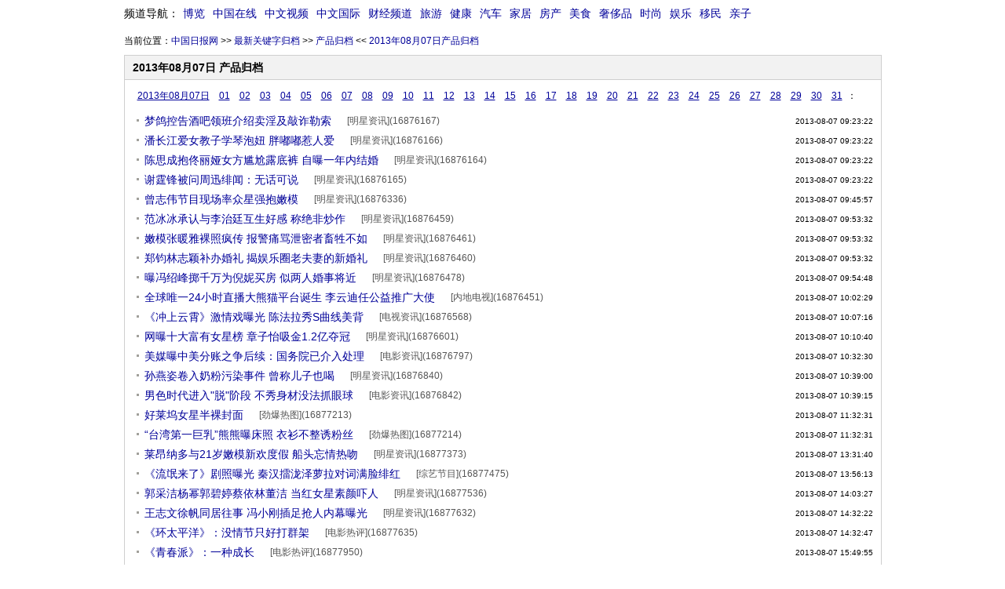

--- FILE ---
content_type: text/html
request_url: http://ent.chinadaily.com.cn/articleportal/2013-08/07/node1068942.htm
body_size: 3806
content:
<!DOCTYPE html PUBLIC "-//W3C//DTD XHTML 1.0 Transitional//EN" "http://www.w3.org/TR/xhtml1/DTD/xhtml1-transitional.dtd">
<html xmlns="http://www.w3.org/1999/xhtml">
<head>
	<meta http-equiv="Content-Type" content="text/html; charset=UTF-8"/>
	<title>娱乐新闻汇总-中国日报网</title>
	<!--[if IE]>
    <script src="../../js/html5.js"></script>
    <![endif]-->
<meta name="Title" content="中国日报网－中国人的国际视野平台：时政、评论、博览、军事、娱乐、时尚、幽默、图片、博客、论坛"/>
<meta name="Description" content="中国日报网提供最新国际时事资讯，独家时事评论，博览和娱乐时尚资讯，全球军事动态，中国安全和台海动态，全球特色博客推荐、幽默笑话，各类排行信息，精彩美图和新闻图片，论坛互动平台"/>
<meta name="Keywords" content="中国日报网,时政,国际,财经,评论,外交讲坛,时评,博览,视觉,博客,论坛,娱乐,时尚,文化,军事,台海,英语点津"/>
<meta name="robots" content="all"/>    
	<link rel="stylesheet" type="text/css" href="../../css/master.css" media="all" />
	<link rel="stylesheet" type="text/css" href="../../css/layout.css" media="all" />
</head>
<body>
<header class="navbox">
    <span>频道导航：</span>
    <nav>
    	<ul>
    		<li><a href="http://www.chinadaily.com.cn/articleportal/node158858.htm">博览</a></li><li><a href="http://www.chinadaily.com.cn/articleportal/node1020961.htm">中国在线</a></li><li><a href="http://www.chinadaily.com.cn/articleportal/node1067841.htm">中文视频</a></li><li><a href="http://www.chinadaily.com.cn/articleportal/node1072261.htm">中文国际</a></li><li><a href="http://www.chinadaily.com.cn/articleportal/node1078502.htm">财经频道</a></li><li><a href="http://travel.chinadaily.com.cn/articleportal/node1068801.htm">旅游</a></li><li><a href="http://health.chinadaily.com.cn/articleportal/node1068802.htm">健康</a></li><li><a href="http://auto.chinadaily.com.cn/articleportal/node1068803.htm">汽车</a></li><li><a href="http://jiaju.chinadaily.com.cn/articleportal/node1068804.htm">家居</a></li><li><a href="http://house.chinadaily.com.cn/articleportal/node1068805.htm">房产</a></li><li><a href="http://food.chinadaily.com.cn/articleportal/node1068821.htm">美食</a></li><li><a href="http://luxury.chinadaily.com.cn/articleportal/node1068901.htm">奢侈品</a></li><li><a href="http://fashion.chinadaily.com.cn/articleportal/node1068941.htm">时尚</a></li><li><a href="http://ent.chinadaily.com.cn/articleportal/node1068942.htm">娱乐</a></li><li><a href="http://yimin.chinadaily.com.cn/articleportal/node1075921.htm">移民</a></li><li><a href="http://baby.chinadaily.com.cn/articleportal/node1075922.htm">亲子</a></li>
    	</ul>
    </nav>
</header>
<div class="navbox">
当前位置：<a href="http://www.chinadaily.com.cn/hqzx/">中国日报网</a> >> <a href="../../node1068942.htm">最新关键字归档</a> >> <a href="../../node1068942.htm#2013年08月"><!-- monthph --></>产品归档</a> << <a href="#">2013年08月07日产品归档</a>
</div>
<dl class="guidetit"> 
  <dd>2013年08月07日 产品归档</dd>
</dl>
<div class="listbox">
<div class="classes">
<a href="../07/node1068942.htm">2013年08月07日</a>：<!-- onlydatelist --><a href="../01/node1068942.htm">01</a><a href="../02/node1068942.htm">02</a><a href="../03/node1068942.htm">03</a><a href="../04/node1068942.htm">04</a><a href="../05/node1068942.htm">05</a><a href="../06/node1068942.htm">06</a><a href="../07/node1068942.htm">07</a><a href="../08/node1068942.htm">08</a><a href="../09/node1068942.htm">09</a><a href="../10/node1068942.htm">10</a><a href="../11/node1068942.htm">11</a><a href="../12/node1068942.htm">12</a><a href="../13/node1068942.htm">13</a><a href="../14/node1068942.htm">14</a><a href="../15/node1068942.htm">15</a><a href="../16/node1068942.htm">16</a><a href="../17/node1068942.htm">17</a><a href="../18/node1068942.htm">18</a><a href="../19/node1068942.htm">19</a><a href="../20/node1068942.htm">20</a><a href="../21/node1068942.htm">21</a><a href="../22/node1068942.htm">22</a><a href="../23/node1068942.htm">23</a><a href="../24/node1068942.htm">24</a><a href="../25/node1068942.htm">25</a><a href="../26/node1068942.htm">26</a><a href="../27/node1068942.htm">27</a><a href="../28/node1068942.htm">28</a><a href="../29/node1068942.htm">29</a><a href="../30/node1068942.htm">30</a><a href="../31/node1068942.htm">31</a><!-- /onlydatelist --> 
	
</div>
<ul class="list">
	<li><a href="http://ent.chinadaily.com.cn/2013-08/07/content_16876167.htm" target="_blank">梦鸽控告酒吧领班介绍卖淫及敲诈勒索</a> <span>[明星资讯](16876167)</span>  <em>2013-08-07 09:23:22</em></li><li><a href="http://ent.chinadaily.com.cn/2013-08/07/content_16876166.htm" target="_blank">潘长江爱女教子学琴泡妞 胖嘟嘟惹人爱</a> <span>[明星资讯](16876166)</span>  <em>2013-08-07 09:23:22</em></li><li><a href="http://ent.chinadaily.com.cn/2013-08/07/content_16876164.htm" target="_blank">陈思成抱佟丽娅女方尴尬露底裤 自曝一年内结婚</a> <span>[明星资讯](16876164)</span>  <em>2013-08-07 09:23:22</em></li><li><a href="http://ent.chinadaily.com.cn/2013-08/07/content_16876165.htm" target="_blank">谢霆锋被问周迅绯闻：无话可说</a> <span>[明星资讯](16876165)</span>  <em>2013-08-07 09:23:22</em></li><li><a href="http://ent.chinadaily.com.cn/2013-08/07/content_16876336.htm" target="_blank">曾志伟节目现场率众星强抱嫩模</a> <span>[明星资讯](16876336)</span>  <em>2013-08-07 09:45:57</em></li><li><a href="http://ent.chinadaily.com.cn/2013-08/07/content_16876459.htm" target="_blank">范冰冰承认与李治廷互生好感 称绝非炒作</a> <span>[明星资讯](16876459)</span>  <em>2013-08-07 09:53:32</em></li><li><a href="http://ent.chinadaily.com.cn/2013-08/07/content_16876461.htm" target="_blank">嫩模张暖雅裸照疯传 报警痛骂泄密者畜牲不如</a> <span>[明星资讯](16876461)</span>  <em>2013-08-07 09:53:32</em></li><li><a href="http://ent.chinadaily.com.cn/2013-08/07/content_16876460.htm" target="_blank">郑钧林志颖补办婚礼 揭娱乐圈老夫妻的新婚礼</a> <span>[明星资讯](16876460)</span>  <em>2013-08-07 09:53:32</em></li><li><a href="http://ent.chinadaily.com.cn/2013-08/07/content_16876478.htm" target="_blank">曝冯绍峰掷千万为倪妮买房 似两人婚事将近</a> <span>[明星资讯](16876478)</span>  <em>2013-08-07 09:54:48</em></li><li><a href="http://ent.chinadaily.com.cn/2013-08/07/content_16876451.htm" target="_blank">全球唯一24小时直播大熊猫平台诞生 李云迪任公益推广大使</a> <span>[内地电视](16876451)</span>  <em>2013-08-07 10:02:29</em></li><li><a href="http://ent.chinadaily.com.cn/2013-08/07/content_16876568.htm" target="_blank">《冲上云霄》激情戏曝光 陈法拉秀S曲线美背</a> <span>[电视资讯](16876568)</span>  <em>2013-08-07 10:07:16</em></li><li><a href="http://ent.chinadaily.com.cn/2013-08/07/content_16876601.htm" target="_blank">网曝十大富有女星榜 章子怡吸金1.2亿夺冠</a> <span>[明星资讯](16876601)</span>  <em>2013-08-07 10:10:40</em></li><li><a href="http://ent.chinadaily.com.cn/2013-08/07/content_16876797.htm" target="_blank">美媒曝中美分账之争后续：国务院已介入处理</a> <span>[电影资讯](16876797)</span>  <em>2013-08-07 10:32:30</em></li><li><a href="http://ent.chinadaily.com.cn/2013-08/07/content_16876840.htm" target="_blank">孙燕姿卷入奶粉污染事件 曾称儿子也喝</a> <span>[明星资讯](16876840)</span>  <em>2013-08-07 10:39:00</em></li><li><a href="http://ent.chinadaily.com.cn/2013-08/07/content_16876842.htm" target="_blank">男色时代进入"脱"阶段 不秀身材没法抓眼球</a> <span>[电影资讯](16876842)</span>  <em>2013-08-07 10:39:15</em></li><li><a href="http://ent.chinadaily.com.cn/2013-08/06/content_16873781.htm" target="_blank">好莱坞女星半裸封面</a> <span>[劲爆热图](16877213)</span>  <em>2013-08-07 11:32:31</em></li><li><a href="http://ent.chinadaily.com.cn/2013-08/07/content_16877214.htm" target="_blank">“台湾第一巨乳”熊熊曝床照 衣衫不整诱粉丝</a> <span>[劲爆热图](16877214)</span>  <em>2013-08-07 11:32:31</em></li><li><a href="http://ent.chinadaily.com.cn/2013-08/07/content_16877373.htm" target="_blank">莱昂纳多与21岁嫩模新欢度假 船头忘情热吻</a> <span>[明星资讯](16877373)</span>  <em>2013-08-07 13:31:40</em></li><li><a href="http://ent.chinadaily.com.cn/2013-08/07/content_16877475.htm" target="_blank">《流氓来了》剧照曝光 秦汉擂泷泽萝拉对词满脸绯红</a> <span>[综艺节目](16877475)</span>  <em>2013-08-07 13:56:13</em></li><li><a href="http://ent.chinadaily.com.cn/2013-08/07/content_16877536.htm" target="_blank">郭采洁杨幂郭碧婷蔡依林董洁 当红女星素颜吓人</a> <span>[明星资讯](16877536)</span>  <em>2013-08-07 14:03:27</em></li><li><a href="http://ent.chinadaily.com.cn/2013-08/07/content_16877632.htm" target="_blank">王志文徐帆同居往事 冯小刚插足抢人内幕曝光</a> <span>[明星资讯](16877632)</span>  <em>2013-08-07 14:32:22</em></li><li><a href="http://ent.chinadaily.com.cn/2013-08/07/content_16877635.htm" target="_blank">《环太平洋》：没情节只好打群架</a> <span>[电影热评](16877635)</span>  <em>2013-08-07 14:32:47</em></li><li><a href="http://ent.chinadaily.com.cn/2013-08/07/content_16877950.htm" target="_blank">《青春派》：一种成长</a> <span>[电影热评](16877950)</span>  <em>2013-08-07 15:49:55</em></li><li><a href="http://ent.chinadaily.com.cn/2013-08/07/content_16877952.htm" target="_blank">斯嘉丽新片宣传照曝光 与约瑟夫吻戏甜蜜</a> <span>[电影头图](16877952)</span>  <em>2013-08-07 15:50:20</em></li><li><a href="http://ent.chinadaily.com.cn/2013-08/07/content_16877981.htm" target="_blank">北影节威尼斯做推广 姜文贾樟柯陈可辛“三巨头”聚首</a> <span>[一周要闻回顾](16877981)</span>  <em>2013-08-07 15:56:57</em></li><li><a href="http://ent.chinadaily.com.cn/2013-08/07/content_16876885.htm" target="_blank">2013年8月9日《情缘廊桥》全国上映</a> <span>[内地电影](16876885)</span>  <em>2013-08-07 16:38:43</em></li><li><a href="http://ent.chinadaily.com.cn/2013-08/07/content_16878435.htm" target="_blank">《最美和声》首创“后悔药” 萧敬腾泪洒现场</a> <span>[综艺节目](16878435)</span>  <em>2013-08-07 17:35:41</em></li><!-- articlelist -->
</ul>
<div class="pagebox"><!-- pagelist --><a href="node1068942.htm">首页</a> <a href="node1068942.htm">末页</a> <!-- /pagelist --></div>
</div>
<div class="foot-top">
    <a href="http://www.chinadaily.com.cn/hqzx/">首页</a> <span>|</span> <a href="http://www.chinadaily.com.cn/hqgj/">国际</a> |</span> <a href="http://www.chinadaily.com.cn/dfpd/">中国</a> <span>|</span> <a href="http://www.chinadaily.com.cn/hqcj/">财经</a> <span>|</span> <a href="http://www.chinadaily.com.cn/hqpl/">评论</a> <span>|</span> <a href="http://www.chinadaily.com.cn/hqbl/">博览</a> <span>|</span> <a href="http://www.chinadaily.com.cn/hqjs/">军事</a> <span>|</span> <a href="http://www.chinadaily.com.cn/typd/">体育</a> <span>|</span> <a href="http://www.chinadaily.com.cn/hqsj/">图片</a> <span>|</span> <a href="http://ent.chinadaily.com.cn/">娱乐</a> <span>|</span> <a href="http://fashion.chinadaily.com.cn/">时尚</a> <span>|</span> <a href="http://travel.chinadaily.com.cn/">旅游</a> <span>|</span> <a href="http://health.chinadaily.com.cn/">健康</a> <span>|</span></span> <a href="http://house.chinadaily.com.cn/">房产</a> <span>|</span> <a href="http://auto.chinadaily.com.cn/">汽车</a> <span>|</span> <a href="http://food.chinadaily.com.cn/">美食</a> <span>|</span><a href="http://luxury.chinadaily.com.cn/">奢侈品</a> <span>|</span> <a href="http://baby.chinadaily.com.cn/">亲子</a> <span>|</span> <a href="http://yimin.chinadaily.com.cn/">移民</a> <span>|</span> <a href="http://jiaju.chinadaily.com.cn/">家居</a> <span>|</span> <a href="http://cbbs.chinadaily.com.cn/">社区</a> <span>|</span> <a href="http://www.chinadaily.com.cn/chinesevideo/">视频</a>
    </div>
	<div class="footbot">
	版权保护：本网登载的内容（包括文字、图片、多媒体资讯等）版权属中国日报网（北京英信联信息咨询公司）独家所有 使用。<br />
    未经中国日报网事先协议授权，禁止转载使用。给中国日报网提意见：contact@chinadaily.com.cn
    </div>
</body>
</html>

--- FILE ---
content_type: text/css
request_url: http://ent.chinadaily.com.cn/articleportal/css/master.css
body_size: 594
content:
@charset "utf-8";
/*reset and override
--------------------*/
img{
border:none;
padding:0;
display:block;
}
/*link & type
--------------------*/
body, div{
font-size:12px;
font-family:Arial,SimSun;
margin:0;
}
div{
margin:0 auto;
}
ul, dl, ol,dd{
margin:0;
padding:0;
list-style:none;
}
h1,h2,h3,h4,h5,h6{
font-size:14px;
margin:0;
padding:0;
}
.font28{font-size:28px;}
.floatlft{
float:left;
}
.floatrgt{
float:right;
}
.inline{
display:inline;
}
.bold, .bold a{
font-weight:bold;
}
.overauto{
overflow:auto;
}
a{
color:#000099;
text-decoration:none;
}
a:hover{
color:#cc0000;
text-decoration:underline;
}
.center{float:left;width:100%;text-align:center;}
.blank5,.blank10,.blank20{float:left;width:100%;height:5px;overflow:hidden;text-indent:-9999px;}
.blank10{height:10px;}
.blank20{height:20px;}
.mart3{margin-top:3px;}
.mart5{margin-top:5px;}
.mart8{margin-top:8px;}
.mart10{margin-top:10px;}
.mart15{margin-top:15px;}
.mart20{margin-top:20px;}
.pl10{padding-left:10px;}
.corwhite{color:#fff;}
.clear{clear:both;}
.font14,.font14 a{font-size:14px;}
.ellips,.ellips li a{float:left;width:100%;white-space:nowrap;overflow:hidden;-o-text-overflow: ellipsis;/* for Opera */text-overflow:ellipsis;/* for IE */}

--- FILE ---
content_type: text/css
request_url: http://ent.chinadaily.com.cn/articleportal/css/layout.css
body_size: 715
content:
/*main code 2012/06/28 bayon
----------------------------*/
.navbox,.guidetit{width:965px;clear:both;}
.navbox,dl{margin:0 auto;}
.guidetit,.listbox{width:963px;border:1px solid #cfcfcf;}
.guidetit{line-height:30px;height:30px;background:#f2f2f2;font-weight:bold;font-size:14px;font-family:Arial;}
.guidetit dd{padding-left:10px;}
.navbox span,.navbox nav,.navbox li{float:left;font-size:14px;}
.navbox nav li a{padding:0 5px;}
.navbox{height:35px;line-height:35px;}
.listbox{border-top:none;width:943px;padding:10px;overflow:auto;line-height:20px;}
.listbox a{white-space:nowrap;float:left;padding-right:15px;}
.listbox h3{font-size:12px;padding:5px 0 10px;float:left;width:100%;}
.list li{float:left;width:100%;overflow:hidden;background:url(../images/bg_gray_dot.gif) no-repeat 0 5px;line-height:25px;font-size:14px;}
.list li.dotlne{float:left;width:100%;background:url(../images/dotlnebg.gif) repeat-x;height:1px;overflow:hidden;margin:5px 0 4px;}
.list li a,.listbox li span{float:left;}
.list li em{color:#000;float:right;font-size:10px;font-style:normal;font-family:Arial;}
.list li a{padding-left:15px;}
.list li span{color:#555;font-size:12px;padding-left:5px;}
.pagebox{margin-top:5px;}
.list{overflow:hidden;clear:both;}
.pagebox a,.pagebox span{float:left;display:inline;margin-right:5px;line-height:20px;padding:3px 8px;border:1px solid #ccc;font-family:Arial;}
.pagebox span,.pagebox a:hover{color:#fff;font-weight:bold;background:#000099;border-color:#000099;}
.foot-top{background:#f5f5f5;border-top:1px solid #ddd;border-bottom:1px solid #ddd;height:22px;line-height:22px;margin-top:10px;}
.foot-top,.footbot{text-align:center;}
.footbot{font-family:Arial;margin-top:10px;padding-bottom:10px;}
/*detail code 2012/06/28 bayon
----------------------------*/
.classes{padding-bottom:10px;}
.classes a{text-decoration:underline;float:left;padding:0 6px;}